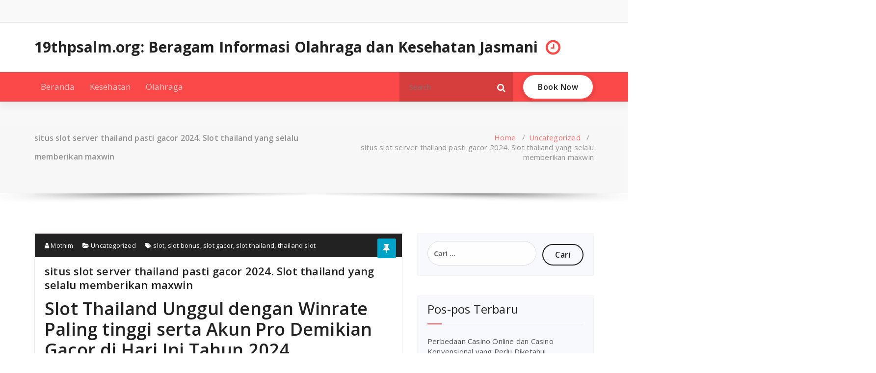

--- FILE ---
content_type: text/html; charset=UTF-8
request_url: https://19thpsalm.org/situs-slot-server-thailand-pasti-gacor-2024-slot-thailand-yang-selalu-memberikan-maxwin/
body_size: 12980
content:
<!DOCTYPE html>
<html lang="id">
	<head>
	<meta charset="UTF-8">
	<meta name="viewport" content="width=device-width, initial-scale=1">
	<link rel="profile" href="https://gmpg.org/xfn/11">
	
	<meta name='robots' content='index, follow, max-image-preview:large, max-snippet:-1, max-video-preview:-1' />

	<!-- This site is optimized with the Yoast SEO plugin v26.7 - https://yoast.com/wordpress/plugins/seo/ -->
	<title>situs slot server thailand pasti gacor 2024. Slot thailand yang selalu memberikan maxwin - 19thpsalm.org: Beragam Informasi Olahraga dan Kesehatan Jasmani</title>
	<link rel="canonical" href="https://19thpsalm.org/situs-slot-server-thailand-pasti-gacor-2024-slot-thailand-yang-selalu-memberikan-maxwin/" />
	<meta property="og:locale" content="id_ID" />
	<meta property="og:type" content="article" />
	<meta property="og:title" content="situs slot server thailand pasti gacor 2024. Slot thailand yang selalu memberikan maxwin - 19thpsalm.org: Beragam Informasi Olahraga dan Kesehatan Jasmani" />
	<meta property="og:description" content="Slot Thailand Unggul dengan Winrate Paling tinggi serta Akun Pro Demikian Gacor di Hari Ini Tahun 2024 Halo banyak penggemar slot di Thailand! Ada berita baik nih untuk kalian yang suka bermain judi slot. Yok, baca kabar menarik berikut! Peluang waktu ini kita akan mengupas terkait slot server Thailand yang miliki winrate paling tinggi dan [&hellip;]" />
	<meta property="og:url" content="https://19thpsalm.org/situs-slot-server-thailand-pasti-gacor-2024-slot-thailand-yang-selalu-memberikan-maxwin/" />
	<meta property="og:site_name" content="19thpsalm.org: Beragam Informasi Olahraga dan Kesehatan Jasmani" />
	<meta property="article:published_time" content="2024-02-27T19:18:21+00:00" />
	<meta name="author" content="Mothim" />
	<meta name="twitter:card" content="summary_large_image" />
	<meta name="twitter:label1" content="Ditulis oleh" />
	<meta name="twitter:data1" content="Mothim" />
	<meta name="twitter:label2" content="Estimasi waktu membaca" />
	<meta name="twitter:data2" content="3 menit" />
	<script type="application/ld+json" class="yoast-schema-graph">{"@context":"https://schema.org","@graph":[{"@type":"Article","@id":"https://19thpsalm.org/situs-slot-server-thailand-pasti-gacor-2024-slot-thailand-yang-selalu-memberikan-maxwin/#article","isPartOf":{"@id":"https://19thpsalm.org/situs-slot-server-thailand-pasti-gacor-2024-slot-thailand-yang-selalu-memberikan-maxwin/"},"author":{"name":"Mothim","@id":"https://19thpsalm.org/#/schema/person/5e0b30411f726301d54e76a34f996eff"},"headline":"situs slot server thailand pasti gacor 2024. Slot thailand yang selalu memberikan maxwin","datePublished":"2024-02-27T19:18:21+00:00","mainEntityOfPage":{"@id":"https://19thpsalm.org/situs-slot-server-thailand-pasti-gacor-2024-slot-thailand-yang-selalu-memberikan-maxwin/"},"wordCount":578,"keywords":["slot","slot bonus","slot gacor","slot thailand","thailand slot"],"articleSection":["Uncategorized"],"inLanguage":"id"},{"@type":"WebPage","@id":"https://19thpsalm.org/situs-slot-server-thailand-pasti-gacor-2024-slot-thailand-yang-selalu-memberikan-maxwin/","url":"https://19thpsalm.org/situs-slot-server-thailand-pasti-gacor-2024-slot-thailand-yang-selalu-memberikan-maxwin/","name":"situs slot server thailand pasti gacor 2024. Slot thailand yang selalu memberikan maxwin - 19thpsalm.org: Beragam Informasi Olahraga dan Kesehatan Jasmani","isPartOf":{"@id":"https://19thpsalm.org/#website"},"datePublished":"2024-02-27T19:18:21+00:00","author":{"@id":"https://19thpsalm.org/#/schema/person/5e0b30411f726301d54e76a34f996eff"},"breadcrumb":{"@id":"https://19thpsalm.org/situs-slot-server-thailand-pasti-gacor-2024-slot-thailand-yang-selalu-memberikan-maxwin/#breadcrumb"},"inLanguage":"id","potentialAction":[{"@type":"ReadAction","target":["https://19thpsalm.org/situs-slot-server-thailand-pasti-gacor-2024-slot-thailand-yang-selalu-memberikan-maxwin/"]}]},{"@type":"BreadcrumbList","@id":"https://19thpsalm.org/situs-slot-server-thailand-pasti-gacor-2024-slot-thailand-yang-selalu-memberikan-maxwin/#breadcrumb","itemListElement":[{"@type":"ListItem","position":1,"name":"Home","item":"https://19thpsalm.org/"},{"@type":"ListItem","position":2,"name":"situs slot server thailand pasti gacor 2024. Slot thailand yang selalu memberikan maxwin"}]},{"@type":"WebSite","@id":"https://19thpsalm.org/#website","url":"https://19thpsalm.org/","name":"19thpsalm.org: Beragam Informasi Olahraga dan Kesehatan Jasmani","description":"","potentialAction":[{"@type":"SearchAction","target":{"@type":"EntryPoint","urlTemplate":"https://19thpsalm.org/?s={search_term_string}"},"query-input":{"@type":"PropertyValueSpecification","valueRequired":true,"valueName":"search_term_string"}}],"inLanguage":"id"},{"@type":"Person","@id":"https://19thpsalm.org/#/schema/person/5e0b30411f726301d54e76a34f996eff","name":"Mothim","image":{"@type":"ImageObject","inLanguage":"id","@id":"https://19thpsalm.org/#/schema/person/image/","url":"https://secure.gravatar.com/avatar/bd6b5730771482b285cde5d6f4da44eeab407e96a23716c05291f24254b59c07?s=96&d=mm&r=g","contentUrl":"https://secure.gravatar.com/avatar/bd6b5730771482b285cde5d6f4da44eeab407e96a23716c05291f24254b59c07?s=96&d=mm&r=g","caption":"Mothim"},"sameAs":["https://19thpsalm.org"],"url":"https://19thpsalm.org/author/mothim/"}]}</script>
	<!-- / Yoast SEO plugin. -->


<link rel='dns-prefetch' href='//fonts.googleapis.com' />
<link rel="alternate" type="application/rss+xml" title="19thpsalm.org: Beragam Informasi Olahraga dan Kesehatan Jasmani &raquo; Feed" href="https://19thpsalm.org/feed/" />
<link rel="alternate" type="application/rss+xml" title="19thpsalm.org: Beragam Informasi Olahraga dan Kesehatan Jasmani &raquo; Umpan Komentar" href="https://19thpsalm.org/comments/feed/" />
<link rel="alternate" title="oEmbed (JSON)" type="application/json+oembed" href="https://19thpsalm.org/wp-json/oembed/1.0/embed?url=https%3A%2F%2F19thpsalm.org%2Fsitus-slot-server-thailand-pasti-gacor-2024-slot-thailand-yang-selalu-memberikan-maxwin%2F" />
<link rel="alternate" title="oEmbed (XML)" type="text/xml+oembed" href="https://19thpsalm.org/wp-json/oembed/1.0/embed?url=https%3A%2F%2F19thpsalm.org%2Fsitus-slot-server-thailand-pasti-gacor-2024-slot-thailand-yang-selalu-memberikan-maxwin%2F&#038;format=xml" />
<style id='wp-img-auto-sizes-contain-inline-css' type='text/css'>
img:is([sizes=auto i],[sizes^="auto," i]){contain-intrinsic-size:3000px 1500px}
/*# sourceURL=wp-img-auto-sizes-contain-inline-css */
</style>
<style id='wp-emoji-styles-inline-css' type='text/css'>

	img.wp-smiley, img.emoji {
		display: inline !important;
		border: none !important;
		box-shadow: none !important;
		height: 1em !important;
		width: 1em !important;
		margin: 0 0.07em !important;
		vertical-align: -0.1em !important;
		background: none !important;
		padding: 0 !important;
	}
/*# sourceURL=wp-emoji-styles-inline-css */
</style>
<style id='wp-block-library-inline-css' type='text/css'>
:root{--wp-block-synced-color:#7a00df;--wp-block-synced-color--rgb:122,0,223;--wp-bound-block-color:var(--wp-block-synced-color);--wp-editor-canvas-background:#ddd;--wp-admin-theme-color:#007cba;--wp-admin-theme-color--rgb:0,124,186;--wp-admin-theme-color-darker-10:#006ba1;--wp-admin-theme-color-darker-10--rgb:0,107,160.5;--wp-admin-theme-color-darker-20:#005a87;--wp-admin-theme-color-darker-20--rgb:0,90,135;--wp-admin-border-width-focus:2px}@media (min-resolution:192dpi){:root{--wp-admin-border-width-focus:1.5px}}.wp-element-button{cursor:pointer}:root .has-very-light-gray-background-color{background-color:#eee}:root .has-very-dark-gray-background-color{background-color:#313131}:root .has-very-light-gray-color{color:#eee}:root .has-very-dark-gray-color{color:#313131}:root .has-vivid-green-cyan-to-vivid-cyan-blue-gradient-background{background:linear-gradient(135deg,#00d084,#0693e3)}:root .has-purple-crush-gradient-background{background:linear-gradient(135deg,#34e2e4,#4721fb 50%,#ab1dfe)}:root .has-hazy-dawn-gradient-background{background:linear-gradient(135deg,#faaca8,#dad0ec)}:root .has-subdued-olive-gradient-background{background:linear-gradient(135deg,#fafae1,#67a671)}:root .has-atomic-cream-gradient-background{background:linear-gradient(135deg,#fdd79a,#004a59)}:root .has-nightshade-gradient-background{background:linear-gradient(135deg,#330968,#31cdcf)}:root .has-midnight-gradient-background{background:linear-gradient(135deg,#020381,#2874fc)}:root{--wp--preset--font-size--normal:16px;--wp--preset--font-size--huge:42px}.has-regular-font-size{font-size:1em}.has-larger-font-size{font-size:2.625em}.has-normal-font-size{font-size:var(--wp--preset--font-size--normal)}.has-huge-font-size{font-size:var(--wp--preset--font-size--huge)}.has-text-align-center{text-align:center}.has-text-align-left{text-align:left}.has-text-align-right{text-align:right}.has-fit-text{white-space:nowrap!important}#end-resizable-editor-section{display:none}.aligncenter{clear:both}.items-justified-left{justify-content:flex-start}.items-justified-center{justify-content:center}.items-justified-right{justify-content:flex-end}.items-justified-space-between{justify-content:space-between}.screen-reader-text{border:0;clip-path:inset(50%);height:1px;margin:-1px;overflow:hidden;padding:0;position:absolute;width:1px;word-wrap:normal!important}.screen-reader-text:focus{background-color:#ddd;clip-path:none;color:#444;display:block;font-size:1em;height:auto;left:5px;line-height:normal;padding:15px 23px 14px;text-decoration:none;top:5px;width:auto;z-index:100000}html :where(.has-border-color){border-style:solid}html :where([style*=border-top-color]){border-top-style:solid}html :where([style*=border-right-color]){border-right-style:solid}html :where([style*=border-bottom-color]){border-bottom-style:solid}html :where([style*=border-left-color]){border-left-style:solid}html :where([style*=border-width]){border-style:solid}html :where([style*=border-top-width]){border-top-style:solid}html :where([style*=border-right-width]){border-right-style:solid}html :where([style*=border-bottom-width]){border-bottom-style:solid}html :where([style*=border-left-width]){border-left-style:solid}html :where(img[class*=wp-image-]){height:auto;max-width:100%}:where(figure){margin:0 0 1em}html :where(.is-position-sticky){--wp-admin--admin-bar--position-offset:var(--wp-admin--admin-bar--height,0px)}@media screen and (max-width:600px){html :where(.is-position-sticky){--wp-admin--admin-bar--position-offset:0px}}

/*# sourceURL=wp-block-library-inline-css */
</style><style id='global-styles-inline-css' type='text/css'>
:root{--wp--preset--aspect-ratio--square: 1;--wp--preset--aspect-ratio--4-3: 4/3;--wp--preset--aspect-ratio--3-4: 3/4;--wp--preset--aspect-ratio--3-2: 3/2;--wp--preset--aspect-ratio--2-3: 2/3;--wp--preset--aspect-ratio--16-9: 16/9;--wp--preset--aspect-ratio--9-16: 9/16;--wp--preset--color--black: #000000;--wp--preset--color--cyan-bluish-gray: #abb8c3;--wp--preset--color--white: #ffffff;--wp--preset--color--pale-pink: #f78da7;--wp--preset--color--vivid-red: #cf2e2e;--wp--preset--color--luminous-vivid-orange: #ff6900;--wp--preset--color--luminous-vivid-amber: #fcb900;--wp--preset--color--light-green-cyan: #7bdcb5;--wp--preset--color--vivid-green-cyan: #00d084;--wp--preset--color--pale-cyan-blue: #8ed1fc;--wp--preset--color--vivid-cyan-blue: #0693e3;--wp--preset--color--vivid-purple: #9b51e0;--wp--preset--gradient--vivid-cyan-blue-to-vivid-purple: linear-gradient(135deg,rgb(6,147,227) 0%,rgb(155,81,224) 100%);--wp--preset--gradient--light-green-cyan-to-vivid-green-cyan: linear-gradient(135deg,rgb(122,220,180) 0%,rgb(0,208,130) 100%);--wp--preset--gradient--luminous-vivid-amber-to-luminous-vivid-orange: linear-gradient(135deg,rgb(252,185,0) 0%,rgb(255,105,0) 100%);--wp--preset--gradient--luminous-vivid-orange-to-vivid-red: linear-gradient(135deg,rgb(255,105,0) 0%,rgb(207,46,46) 100%);--wp--preset--gradient--very-light-gray-to-cyan-bluish-gray: linear-gradient(135deg,rgb(238,238,238) 0%,rgb(169,184,195) 100%);--wp--preset--gradient--cool-to-warm-spectrum: linear-gradient(135deg,rgb(74,234,220) 0%,rgb(151,120,209) 20%,rgb(207,42,186) 40%,rgb(238,44,130) 60%,rgb(251,105,98) 80%,rgb(254,248,76) 100%);--wp--preset--gradient--blush-light-purple: linear-gradient(135deg,rgb(255,206,236) 0%,rgb(152,150,240) 100%);--wp--preset--gradient--blush-bordeaux: linear-gradient(135deg,rgb(254,205,165) 0%,rgb(254,45,45) 50%,rgb(107,0,62) 100%);--wp--preset--gradient--luminous-dusk: linear-gradient(135deg,rgb(255,203,112) 0%,rgb(199,81,192) 50%,rgb(65,88,208) 100%);--wp--preset--gradient--pale-ocean: linear-gradient(135deg,rgb(255,245,203) 0%,rgb(182,227,212) 50%,rgb(51,167,181) 100%);--wp--preset--gradient--electric-grass: linear-gradient(135deg,rgb(202,248,128) 0%,rgb(113,206,126) 100%);--wp--preset--gradient--midnight: linear-gradient(135deg,rgb(2,3,129) 0%,rgb(40,116,252) 100%);--wp--preset--font-size--small: 13px;--wp--preset--font-size--medium: 20px;--wp--preset--font-size--large: 36px;--wp--preset--font-size--x-large: 42px;--wp--preset--spacing--20: 0.44rem;--wp--preset--spacing--30: 0.67rem;--wp--preset--spacing--40: 1rem;--wp--preset--spacing--50: 1.5rem;--wp--preset--spacing--60: 2.25rem;--wp--preset--spacing--70: 3.38rem;--wp--preset--spacing--80: 5.06rem;--wp--preset--shadow--natural: 6px 6px 9px rgba(0, 0, 0, 0.2);--wp--preset--shadow--deep: 12px 12px 50px rgba(0, 0, 0, 0.4);--wp--preset--shadow--sharp: 6px 6px 0px rgba(0, 0, 0, 0.2);--wp--preset--shadow--outlined: 6px 6px 0px -3px rgb(255, 255, 255), 6px 6px rgb(0, 0, 0);--wp--preset--shadow--crisp: 6px 6px 0px rgb(0, 0, 0);}:where(.is-layout-flex){gap: 0.5em;}:where(.is-layout-grid){gap: 0.5em;}body .is-layout-flex{display: flex;}.is-layout-flex{flex-wrap: wrap;align-items: center;}.is-layout-flex > :is(*, div){margin: 0;}body .is-layout-grid{display: grid;}.is-layout-grid > :is(*, div){margin: 0;}:where(.wp-block-columns.is-layout-flex){gap: 2em;}:where(.wp-block-columns.is-layout-grid){gap: 2em;}:where(.wp-block-post-template.is-layout-flex){gap: 1.25em;}:where(.wp-block-post-template.is-layout-grid){gap: 1.25em;}.has-black-color{color: var(--wp--preset--color--black) !important;}.has-cyan-bluish-gray-color{color: var(--wp--preset--color--cyan-bluish-gray) !important;}.has-white-color{color: var(--wp--preset--color--white) !important;}.has-pale-pink-color{color: var(--wp--preset--color--pale-pink) !important;}.has-vivid-red-color{color: var(--wp--preset--color--vivid-red) !important;}.has-luminous-vivid-orange-color{color: var(--wp--preset--color--luminous-vivid-orange) !important;}.has-luminous-vivid-amber-color{color: var(--wp--preset--color--luminous-vivid-amber) !important;}.has-light-green-cyan-color{color: var(--wp--preset--color--light-green-cyan) !important;}.has-vivid-green-cyan-color{color: var(--wp--preset--color--vivid-green-cyan) !important;}.has-pale-cyan-blue-color{color: var(--wp--preset--color--pale-cyan-blue) !important;}.has-vivid-cyan-blue-color{color: var(--wp--preset--color--vivid-cyan-blue) !important;}.has-vivid-purple-color{color: var(--wp--preset--color--vivid-purple) !important;}.has-black-background-color{background-color: var(--wp--preset--color--black) !important;}.has-cyan-bluish-gray-background-color{background-color: var(--wp--preset--color--cyan-bluish-gray) !important;}.has-white-background-color{background-color: var(--wp--preset--color--white) !important;}.has-pale-pink-background-color{background-color: var(--wp--preset--color--pale-pink) !important;}.has-vivid-red-background-color{background-color: var(--wp--preset--color--vivid-red) !important;}.has-luminous-vivid-orange-background-color{background-color: var(--wp--preset--color--luminous-vivid-orange) !important;}.has-luminous-vivid-amber-background-color{background-color: var(--wp--preset--color--luminous-vivid-amber) !important;}.has-light-green-cyan-background-color{background-color: var(--wp--preset--color--light-green-cyan) !important;}.has-vivid-green-cyan-background-color{background-color: var(--wp--preset--color--vivid-green-cyan) !important;}.has-pale-cyan-blue-background-color{background-color: var(--wp--preset--color--pale-cyan-blue) !important;}.has-vivid-cyan-blue-background-color{background-color: var(--wp--preset--color--vivid-cyan-blue) !important;}.has-vivid-purple-background-color{background-color: var(--wp--preset--color--vivid-purple) !important;}.has-black-border-color{border-color: var(--wp--preset--color--black) !important;}.has-cyan-bluish-gray-border-color{border-color: var(--wp--preset--color--cyan-bluish-gray) !important;}.has-white-border-color{border-color: var(--wp--preset--color--white) !important;}.has-pale-pink-border-color{border-color: var(--wp--preset--color--pale-pink) !important;}.has-vivid-red-border-color{border-color: var(--wp--preset--color--vivid-red) !important;}.has-luminous-vivid-orange-border-color{border-color: var(--wp--preset--color--luminous-vivid-orange) !important;}.has-luminous-vivid-amber-border-color{border-color: var(--wp--preset--color--luminous-vivid-amber) !important;}.has-light-green-cyan-border-color{border-color: var(--wp--preset--color--light-green-cyan) !important;}.has-vivid-green-cyan-border-color{border-color: var(--wp--preset--color--vivid-green-cyan) !important;}.has-pale-cyan-blue-border-color{border-color: var(--wp--preset--color--pale-cyan-blue) !important;}.has-vivid-cyan-blue-border-color{border-color: var(--wp--preset--color--vivid-cyan-blue) !important;}.has-vivid-purple-border-color{border-color: var(--wp--preset--color--vivid-purple) !important;}.has-vivid-cyan-blue-to-vivid-purple-gradient-background{background: var(--wp--preset--gradient--vivid-cyan-blue-to-vivid-purple) !important;}.has-light-green-cyan-to-vivid-green-cyan-gradient-background{background: var(--wp--preset--gradient--light-green-cyan-to-vivid-green-cyan) !important;}.has-luminous-vivid-amber-to-luminous-vivid-orange-gradient-background{background: var(--wp--preset--gradient--luminous-vivid-amber-to-luminous-vivid-orange) !important;}.has-luminous-vivid-orange-to-vivid-red-gradient-background{background: var(--wp--preset--gradient--luminous-vivid-orange-to-vivid-red) !important;}.has-very-light-gray-to-cyan-bluish-gray-gradient-background{background: var(--wp--preset--gradient--very-light-gray-to-cyan-bluish-gray) !important;}.has-cool-to-warm-spectrum-gradient-background{background: var(--wp--preset--gradient--cool-to-warm-spectrum) !important;}.has-blush-light-purple-gradient-background{background: var(--wp--preset--gradient--blush-light-purple) !important;}.has-blush-bordeaux-gradient-background{background: var(--wp--preset--gradient--blush-bordeaux) !important;}.has-luminous-dusk-gradient-background{background: var(--wp--preset--gradient--luminous-dusk) !important;}.has-pale-ocean-gradient-background{background: var(--wp--preset--gradient--pale-ocean) !important;}.has-electric-grass-gradient-background{background: var(--wp--preset--gradient--electric-grass) !important;}.has-midnight-gradient-background{background: var(--wp--preset--gradient--midnight) !important;}.has-small-font-size{font-size: var(--wp--preset--font-size--small) !important;}.has-medium-font-size{font-size: var(--wp--preset--font-size--medium) !important;}.has-large-font-size{font-size: var(--wp--preset--font-size--large) !important;}.has-x-large-font-size{font-size: var(--wp--preset--font-size--x-large) !important;}
/*# sourceURL=global-styles-inline-css */
</style>

<style id='classic-theme-styles-inline-css' type='text/css'>
/*! This file is auto-generated */
.wp-block-button__link{color:#fff;background-color:#32373c;border-radius:9999px;box-shadow:none;text-decoration:none;padding:calc(.667em + 2px) calc(1.333em + 2px);font-size:1.125em}.wp-block-file__button{background:#32373c;color:#fff;text-decoration:none}
/*# sourceURL=/wp-includes/css/classic-themes.min.css */
</style>
<link rel='stylesheet' id='magzee-fonts-css' href='//fonts.googleapis.com/css?family=Open+Sans%3A300%2C400%2C600%2C700%2C800%7CRaleway%3A400%2C700&#038;subset=latin%2Clatin-ext' type='text/css' media='all' />
<link rel='stylesheet' id='specia-style-css' href='https://19thpsalm.org/wp-content/themes/magzee/style.css?ver=6.9' type='text/css' media='all' />
<style id='specia-style-inline-css' type='text/css'>
.bt-primary,a.bt-primary,button.bt-primary,.more-link,a.more-link, .wpcf7-submit,input.wpcf7-submit,div.tagcloud a,.widget .woocommerce-product-search input[type='search'],.widget .search-form input[type='search'],input[type='submit'],button[type='submit'],.woo-sidebar .woocommerce-mini-cart__buttons.buttons .button,footer .woocommerce-mini-cart__buttons.buttons .button,.woocommerce ul.products li.product .button, .woocommerce nav.woocommerce-pagination ul li a,.woocommerce nav.woocommerce-pagination ul li span,.top-scroll,.woocommerce-cart .wc-proceed-to-checkout a.checkout-button,.woocommerce table.cart td.actions .input-text,.woocommerce-page #content table.cart td.actions .input-text,.woocommerce-page table.cart td.actions .input-text,.wp-block-search .wp-block-search__input, .wp-block-loginout a, .woocommerce a.button, .woocommerce span.onsale {
					border-radius: 100px !important;
				}

/*# sourceURL=specia-style-inline-css */
</style>
<link rel='stylesheet' id='owl-carousel-css' href='https://19thpsalm.org/wp-content/themes/specia/css/owl.carousel.css?ver=6.9' type='text/css' media='all' />
<link rel='stylesheet' id='bootstrap-css' href='https://19thpsalm.org/wp-content/themes/specia/css/bootstrap.min.css?ver=6.9' type='text/css' media='all' />
<link rel='stylesheet' id='woo-css' href='https://19thpsalm.org/wp-content/themes/specia/css/woo.css?ver=6.9' type='text/css' media='all' />
<link rel='stylesheet' id='specia-form-css' href='https://19thpsalm.org/wp-content/themes/specia/css/form.css?ver=6.9' type='text/css' media='all' />
<link rel='stylesheet' id='specia-typography-css' href='https://19thpsalm.org/wp-content/themes/specia/css/typography.css?ver=6.9' type='text/css' media='all' />
<link rel='stylesheet' id='specia-widget-css' href='https://19thpsalm.org/wp-content/themes/specia/css/widget.css?ver=6.9' type='text/css' media='all' />
<link rel='stylesheet' id='specia-top-widget-css' href='https://19thpsalm.org/wp-content/themes/specia/css/top-widget.css?ver=6.9' type='text/css' media='all' />
<link rel='stylesheet' id='specia-text-animate-css' href='https://19thpsalm.org/wp-content/themes/specia/css/text-animate.css?ver=6.9' type='text/css' media='all' />
<link rel='stylesheet' id='animate-css' href='https://19thpsalm.org/wp-content/themes/specia/css/animate.min.css?ver=6.9' type='text/css' media='all' />
<link rel='stylesheet' id='specia-text-rotator-css' href='https://19thpsalm.org/wp-content/themes/specia/css/text-rotator.css?ver=6.9' type='text/css' media='all' />
<link rel='stylesheet' id='specia-menus-css' href='https://19thpsalm.org/wp-content/themes/specia/css/menus.css?ver=6.9' type='text/css' media='all' />
<link rel='stylesheet' id='font-awesome-css' href='https://19thpsalm.org/wp-content/themes/specia/css/fonts/font-awesome/css/font-awesome.min.css?ver=6.9' type='text/css' media='all' />
<link rel='stylesheet' id='specia-fonts-css' href='//fonts.googleapis.com/css?family=Open+Sans%3A300%2C400%2C600%2C700%2C800%7CRaleway%3A400%2C700&#038;subset=latin%2Clatin-ext' type='text/css' media='all' />
<link rel='stylesheet' id='specia-parent-style-css' href='https://19thpsalm.org/wp-content/themes/specia/style.css?ver=6.9' type='text/css' media='all' />
<link rel='stylesheet' id='magzee-style-css' href='https://19thpsalm.org/wp-content/themes/magzee/style.css?ver=6.9' type='text/css' media='all' />
<link rel='stylesheet' id='magzee-default-css' href='https://19thpsalm.org/wp-content/themes/magzee/css/colors/default.css?ver=6.9' type='text/css' media='all' />
<link rel='stylesheet' id='magzee-media-query-css' href='https://19thpsalm.org/wp-content/themes/specia/css/media-query.css?ver=6.9' type='text/css' media='all' />
<script type="text/javascript" src="https://19thpsalm.org/wp-includes/js/jquery/jquery.min.js?ver=3.7.1" id="jquery-core-js"></script>
<script type="text/javascript" src="https://19thpsalm.org/wp-includes/js/jquery/jquery-migrate.min.js?ver=3.4.1" id="jquery-migrate-js"></script>
<script type="text/javascript" src="https://19thpsalm.org/wp-content/themes/specia/js/bootstrap.min.js?ver=6.9" id="bootstrap-js"></script>
<script type="text/javascript" src="https://19thpsalm.org/wp-content/themes/specia/js/owl.carousel.min.js?ver=6.9" id="owl-carousel-js"></script>
<script type="text/javascript" src="https://19thpsalm.org/wp-content/themes/specia/js/jquery.simple-text-rotator.min.js?ver=6.9" id="jquery-text-rotator-js"></script>
<script type="text/javascript" src="https://19thpsalm.org/wp-content/themes/specia/js/wow.min.js?ver=6.9" id="wow-min-js"></script>
<script type="text/javascript" src="https://19thpsalm.org/wp-content/themes/specia/js/component.min.js?ver=6.9" id="specia-service-component-js"></script>
<script type="text/javascript" src="https://19thpsalm.org/wp-content/themes/specia/js/modernizr.custom.min.js?ver=6.9" id="specia-service-modernizr-custom-js"></script>
<script type="text/javascript" src="https://19thpsalm.org/wp-content/themes/specia/js/custom.js?ver=6.9" id="specia-custom-js-js"></script>
<link rel="https://api.w.org/" href="https://19thpsalm.org/wp-json/" /><link rel="alternate" title="JSON" type="application/json" href="https://19thpsalm.org/wp-json/wp/v2/posts/937" /><link rel="EditURI" type="application/rsd+xml" title="RSD" href="https://19thpsalm.org/xmlrpc.php?rsd" />
<meta name="generator" content="WordPress 6.9" />
<link rel='shortlink' href='https://19thpsalm.org/?p=937' />
<style type="text/css">.recentcomments a{display:inline !important;padding:0 !important;margin:0 !important;}</style></head>

<body class="wp-singular post-template-default single single-post postid-937 single-format-standard wp-theme-specia wp-child-theme-magzee">
<div id="page" class="site">
<a class="skip-link screen-reader-text" href="#content">Skip to content</a>



<!-- Header -->
<header id="header-section" class="header nav-magzee" role="banner">
		<div id="unique-header" class="header-top-info d-lg-block d-none wow fadeInDown">
		<div class="header-widget">
			<div class="container">
				<div class="row">
					<div class="col-lg-6 col-12">
						<div id="header-top-left" class="text-lg-left text-center">
			                <!-- Start Social Media Icons -->
																						<aside id="social_widget" class="widget widget_social_widget">
									<ul>
																				
																				
																				
																				
																				
																				
																				
																				
																				
																				
																				
																			</ul>
								</aside>
														<!-- /End Social Media Icons-->
			            </div>
			        </div>
			        <div class="col-lg-6 col-12">
						<div id="header-top-right" class="text-lg-right text-center">
																						<!-- Start Contact Info -->
																
																<!-- /End Contact Info -->
													</div>
					</div>
			    </div>
			</div>
	    </div>
	</div>
	
<!-- Header Widget Info -->
    <div class="header-widget-info d-lg-block d-none">
        <div class="container">
            <div class="row">
                <div class="col-md-12">
                    <div class="header-wrapper">
                        <div class="brand-logo">
                            <div class="logo">
                            			                        	<a href="https://19thpsalm.org/" class="navbar-brand">
		                        		19thpsalm.org: Beragam Informasi Olahraga dan Kesehatan Jasmani		                        	</a>
		                                                    </div>
                        </div>
						                        <div class="header-right">
                            <div class="header-info">
							    <div class="header-carousel">
																			<div class="widget widget_contact widget_first">
											<div class="contact-area">
																									<div class="contact-icon"><i class="fa fa-clock-o"></i></div>
																								
													
											</div>
										</div>
																       
								   										<div class="widget widget_contact widget_second">
											<div class="contact-area">
																									<div class="contact-icon"><i class="fa fa-phone"></i></div>
																								
													
											</div>
										</div>
																		
							         										<div class="widget widget_contact widget_third">
											<div class="contact-area">
																									<div class="contact-icon"><i class="fa fa-clock-o"></i></div>
																								
													
											</div>
										</div>
																    </div>
                            </div>
                        </div>
						                    </div>
                </div>
            </div>
        </div>
    </div>

    <div class="navigator-wrapper">
		<!-- Mobile Toggle -->
	    <div class="theme-mobile-nav d-lg-none d-block sticky-nav">
	        <div class="container">
	            <div class="row">
	                <div class="col-md-12">
	                    <div class="theme-mobile-menu">
	                        <div class="headtop-mobi">
	                            <div class="headtop-shift">
	                                <a href="javascript:void(0);" class="header-sidebar-toggle open-toggle"><span></span></a>
	                                <a href="javascript:void(0);" class="header-sidebar-toggle close-button"><span></span></a>
	                                <div id="mob-h-top" class="mobi-head-top animated"></div>
	                            </div>
	                        </div>
	                        <div class="mobile-logo">
                             		                            	<a href="https://19thpsalm.org/" class="navbar-brand">
	                            		19thpsalm.org: Beragam Informasi Olahraga dan Kesehatan Jasmani	                            	</a>
                                	                        </div>
	                        <div class="menu-toggle-wrap">
	                            <div class="hamburger-menu">
	                                <a href="javascript:void(0);" class="menu-toggle">
	                                    <div class="top-bun"></div>
	                                    <div class="meat"></div>
	                                    <div class="bottom-bun"></div>
	                                </a>
	                            </div>
	                        </div>
	                        <div id="mobile-m" class="mobile-menu">
	                            <div class="mobile-menu-shift">
	                                <a href="javascript:void(0);" class="close-style close-menu"></a>
	                            </div>
	                        </div>
	                    </div>
	                </div>
	            </div>
	        </div>
	    </div>
	    <!-- / -->
	    <!-- Top Menu -->
        <div class="xl-nav-area d-none d-lg-block">
            <div class="navigation sticky-nav">
                <div class="container">
                    <div class="row">
                        <div class="col-md-12">
                            <div class="theme-menu">
                                <nav class="menubar">
                                    <ul id="menu-menu-1" class="menu-wrap"><li id="menu-item-2" class="menu-item menu-item-type-custom menu-item-object-custom menu-item-2"><a href="/">Beranda</a></li>
<li id="menu-item-3" class="menu-item menu-item-type-taxonomy menu-item-object-category menu-item-3"><a href="https://19thpsalm.org/category/kesehatan/">Kesehatan</a></li>
<li id="menu-item-4" class="menu-item menu-item-type-taxonomy menu-item-object-category menu-item-4"><a href="https://19thpsalm.org/category/olahraga/">Olahraga</a></li>
</ul>                        
                                </nav>
                                <div class="menu-right">
                                    <ul class="wrap-right">
                                        <li class="search-button">
                                            <form method="get" id="searchform" class="search-form search-default search-bg" action="https://19thpsalm.org/">
                                                <div>
                                                    <span class="screen-reader-text">Search for:</span>
                                                    <input type="search" class="search-field header-search-field" placeholder="Search" value="" name="s" id="s" />
                                                    <button role="button" type="submit" class="search-submit" aria-label="Search">
                                                        <i class="fa fa-search" aria-hidden="true"></i>
                                                    </button>
                                                </div>
                                            </form>
                                        </li>
										                                        <li class="cart-wrapper">
                                            <div class="cart-icon-wrap">
												                                            </div>
                                            
                                            <!-- Shopping Cart -->
                                                                                        <!--end shopping-cart -->
                                        </li>
                                                                                <li class="menu-item header_btn">
                                            <a href=""  class="bt-primary bt-effect-1">Book Now</a>
                                        </li>
                                                                            </ul>                            
                                </div>
                            </div>
                        </div>
                    </div>
                </div>
            </div>
        </div>
        <!-- / -->
				
		
</header>

<section class="breadcrumb shadow-one">
    <div class="background-overlay">
        <div class="container">
            <div class="row padding-top-40 padding-bottom-40">
                <div class="col-md-6 col-xs-12 col-sm-6">
                     <h2>
						situs slot server thailand pasti gacor 2024. Slot thailand yang selalu memberikan maxwin					</h2>
                </div>

                <div class="col-md-6 col-xs-12 col-sm-6 breadcrumb-position">
					<ul class="page-breadcrumb">
						<li><a href="https://19thpsalm.org">Home</a> &nbsp &#47; &nbsp<a href="https://19thpsalm.org/category/uncategorized/">Uncategorized</a> &nbsp &#47; &nbsp<li class="active">situs slot server thailand pasti gacor 2024. Slot thailand yang selalu memberikan maxwin</li></li>                    </ul>
                </div>
            </div>
        </div>
    </div>
</section>

<div class="clearfix"></div>
<div id="content" class="site-content" role="main">
<!-- Blog & Sidebar Section -->
<section class="page-wrapper">
	<div class="container">
		<div class="row padding-top-60 padding-bottom-60">
			
			<!--Blog Detail-->
			<div class="col-md-8" >
					
										
												
							<article id="post-937" class="post-937 post type-post status-publish format-standard hentry category-uncategorized tag-slot tag-slot-bonus tag-slot-gacor tag-slot-thailand tag-thailand-slot">
        <a  href="" class="post-thumbnail" ></a>
	 
			<span class="bg-sticky"><i class="fa fa-thumb-tack"></i></span>
	    <footer class="entry-footer">
        <span class="byline">
            <span class="author vcard">
				<a class="url fn n" href="https://19thpsalm.org/author/mothim/"><i class="fa fa-user"></i>  Mothim</a>
            </span>
        </span>

                <span class="cat-links">
            <a href=""><i class="fa fa-folder-open"></i>  <a href="https://19thpsalm.org/category/uncategorized/" rel="category tag">Uncategorized</a></a>
        </span>
        
                <span class="tags-links">
            <a href=""><i class="fa fa-tags"></i> <a href="https://19thpsalm.org/tag/slot/" rel="tag">slot</a>, <a href="https://19thpsalm.org/tag/slot-bonus/" rel="tag">slot bonus</a>, <a href="https://19thpsalm.org/tag/slot-gacor/" rel="tag">slot gacor</a>, <a href="https://19thpsalm.org/tag/slot-thailand/" rel="tag">slot thailand</a>, <a href="https://19thpsalm.org/tag/thailand-slot/" rel="tag">thailand slot</a></a>
        </span>
        
    </footer><!-- .entry-footer -->

    <header class="entry-header">
        <h2 class="entry-title">situs slot server thailand pasti gacor 2024. Slot thailand yang selalu memberikan maxwin</h2> 
    </header><!-- .entry-header -->

    <div class="entry-content">
       <h1>Slot Thailand Unggul dengan Winrate Paling tinggi serta Akun Pro Demikian Gacor di Hari Ini Tahun 2024</h1>
<p>Halo banyak penggemar slot di Thailand! Ada berita baik nih untuk kalian yang suka bermain judi slot. Yok, baca kabar menarik berikut! Peluang waktu ini kita akan mengupas terkait slot server Thailand yang miliki winrate paling tinggi dan akun pro Thailand yang gacor di hari ini. Siapakah yang tak gemari menang? Bermain slot Thailand jadi semakin heboh dan menggembirakan ada server terbaik dengan winrate paling tinggi. Dengan slot server Thailand yang ditanggung no. 1, peluang buat bawa pulang kemenangan semakin tambah besar serta menarik. Kalian tidak perlu gundah berhubungan peruntungan, disebabkan slot Thailand punyai seluruhnya buat kasih pengalaman bermain yang tidak terlewatkan.</p>
<p>Tidak hanya itu, tidak bisa terlewati selanjutnya ada kemungkinan buat memakai <a href="https://www.coyotephx.com/">Slot Server Thailand</a> akun pro Thailand yang benar-benar gacor di hari ini. Oleh karena ada akun pro, kamu dapat rasakan beberapa kesan bermain pada tingkat kemenangan tinggi. Di jamin, kamu bakal merasa mirip orang juara yang dulu pernah sebelumnya tak pernah kalah. Slot Thailand dengan akun pro-nya telah siap untuk mengantarmu raih keuntungan yang banyak.</p>
<p>Tidak cuma itu, cicip terus keuntungan-keuntungan lainnya diberi sama slot server Thailand. Dengan servis yang cepat, peka, dan aman, pengalaman bermainmu akan tambah nyaman serta menyenangkan. Kamu bisa main kapan pun dan dimanapun tanpa cemas kehilangan peluang menang. Oleh karena itu, tidak boleh menyia-nyiakan peluang buat coba slot server Thailand dengan winrate paling tinggi dan account pro Thailand yang sungguh-sungguh gacor di hari ini. Temukan serunya tak ada tara dan manjakan diri kamu kemenangan memberinya kepuasan. Nantikan apalagi? Silahkan tergabung saat ini serta jadilah juara di slot Thailand! Kata akhir, mudah-mudahan data ini berguna untuk kamu semua. Selamat main serta selamat kecap beberapa kesan tak terpecahkan bersama slot server Thailand yang terbaik pada tahun 2024!</p>
<h2>Pengin kenali dengan kumpulan permainan slot terbaik di Thailand?</h2>
<p>Gak boleh cemas, kami punya rekomendasi yang anti-rungkad dengan winrate tinggi! Dapatkan serunya pada saat bermain slot server Thailand yang terpercaya serta nyatakan account pro Thailand yang sesuai alternatif Anda. Thailand memang beken dengan kecantikan alamnya, meski begitu siapa menganggapnya negara ini pula letakkan kebolehan besar di dunia permainan slot online. Dengan keyword &#8220;slot Thailand&#8221;, &#8220;slot server Thailand&#8221;, serta &#8220;Thailand slot&#8221;, Anda dapat dapati bermacam macam alternatif permainan dahsyat yang siap menganakemaskan Anda.</p>
<p>Di antara antara lainnya situs slot server Thailand yang kami anjurkan sebagai SlotMania. Dalam tempat ini, Anda dapat cicip bermacam tipe permainan slot dengan kreasi grafis yang luar biasa dan beberapa detail bagus yang gak kalah dari permainan sama di luar. Dengan winrate tinggi, kesempatan Anda membuat meraih kemenangan besar selanjutnya selebih besar. Kecuali SlotMania, terdapat banyak situs slot server Thailand lainnya yang layak dicoba. Anda harus memberikan keyakinan supaya menunjuk akun pro Thailand yang masih sama sesuai sama opsi Anda. Gak boleh berprasangka buruk buat meneliti lebih dahulu sebelumnya memutus terhimpun. Baca kupasan serta kerjakan perbedaan di antara beberapa situs itu buat memperoleh pengalaman bermain slot yang mempesona.</p>
<p>Ingat, biarpun bermain slot ialah kesenangan yang memberi kepuasan, teruslah bertanggungjawab dan bermain secara beradab. Anda butuh pastikan buat punyai batas waktu dan uang yang Anda persiapkan buat bermain. Jangan sebelumnya sempat kesenangan bermain membikin Anda melalaikan tanggung-jawab serta kewajiban yang lain . Sehingga, nantikan apalagi? Selekas mungkin temui daftar slot server Thailand anti-rungkad dengan winrate tinggi dan memutuskan akun pro Thailand yang dapat kasih serunya dan keuntungan buat Anda. Selamat puas dan mudah-mudahan hoki terus memihak di Anda!</p>
    </div><!-- .entry-content -->

</article>
					
												
						
<div id="comments" class="comments-area">

	
</div><!-- #comments -->
						
								
			</div>
			<!--/End of Blog Detail-->

				<div class="col-md-4">
	<div class="sidebar" role="complementary">
		<aside id="search-2" class="widget"><form role="search" method="get" class="search-form" action="https://19thpsalm.org/">
				<label>
					<span class="screen-reader-text">Cari untuk:</span>
					<input type="search" class="search-field" placeholder="Cari &hellip;" value="" name="s" />
				</label>
				<input type="submit" class="search-submit" value="Cari" />
			</form></aside>
		<aside id="recent-posts-2" class="widget">
		<h3 class="widget-title">Pos-pos Terbaru</h3><div class="title-border"></div>
		<ul>
											<li>
					<a href="https://19thpsalm.org/perbedaan-casino-online-dan-casino-konvensional-yang-perlu-diketahui/">Perbedaan Casino Online dan Casino Konvensional yang Perlu Diketahui</a>
									</li>
											<li>
					<a href="https://19thpsalm.org/klikwin88-situs-slot-terviral-2026-dengan-ritme-main-stabil-dan-nyaman/">KLIKWIN88 Situs Slot Terviral 2026 dengan Ritme Main Stabil dan Nyaman</a>
									</li>
											<li>
					<a href="https://19thpsalm.org/panduan-pemula-cara-menggunakan-sbobet88-link-alternatif/">Panduan Pemula: Cara Menggunakan sbobet88 Link Alternatif</a>
									</li>
											<li>
					<a href="https://19thpsalm.org/slot-gacor-thailand-mitos-atau-faktanya-analisis-mendalam/">Slot Gacor Thailand: Mitos atau Faktanya? Analisis Mendalam</a>
									</li>
											<li>
					<a href="https://19thpsalm.org/link-alternatif-kudahoki88-untuk-akses-tanpa-kendala/">Link Alternatif KudaHoki88 untuk Akses Tanpa Kendala</a>
									</li>
					</ul>

		</aside><aside id="recent-comments-2" class="widget"><h3 class="widget-title">Komentar Terbaru</h3><div class="title-border"></div><ul id="recentcomments"></ul></aside><aside id="archives-2" class="widget"><h3 class="widget-title">Arsip</h3><div class="title-border"></div>
			<ul>
					<li><a href='https://19thpsalm.org/2026/01/'>Januari 2026</a></li>
	<li><a href='https://19thpsalm.org/2025/12/'>Desember 2025</a></li>
	<li><a href='https://19thpsalm.org/2025/11/'>November 2025</a></li>
	<li><a href='https://19thpsalm.org/2025/10/'>Oktober 2025</a></li>
	<li><a href='https://19thpsalm.org/2025/09/'>September 2025</a></li>
	<li><a href='https://19thpsalm.org/2025/08/'>Agustus 2025</a></li>
	<li><a href='https://19thpsalm.org/2025/02/'>Februari 2025</a></li>
	<li><a href='https://19thpsalm.org/2025/01/'>Januari 2025</a></li>
	<li><a href='https://19thpsalm.org/2024/12/'>Desember 2024</a></li>
	<li><a href='https://19thpsalm.org/2024/11/'>November 2024</a></li>
	<li><a href='https://19thpsalm.org/2024/10/'>Oktober 2024</a></li>
	<li><a href='https://19thpsalm.org/2024/09/'>September 2024</a></li>
	<li><a href='https://19thpsalm.org/2024/08/'>Agustus 2024</a></li>
	<li><a href='https://19thpsalm.org/2024/07/'>Juli 2024</a></li>
	<li><a href='https://19thpsalm.org/2024/06/'>Juni 2024</a></li>
	<li><a href='https://19thpsalm.org/2024/05/'>Mei 2024</a></li>
	<li><a href='https://19thpsalm.org/2024/04/'>April 2024</a></li>
	<li><a href='https://19thpsalm.org/2024/03/'>Maret 2024</a></li>
	<li><a href='https://19thpsalm.org/2024/02/'>Februari 2024</a></li>
	<li><a href='https://19thpsalm.org/2024/01/'>Januari 2024</a></li>
	<li><a href='https://19thpsalm.org/2023/12/'>Desember 2023</a></li>
	<li><a href='https://19thpsalm.org/2023/11/'>November 2023</a></li>
	<li><a href='https://19thpsalm.org/2023/10/'>Oktober 2023</a></li>
	<li><a href='https://19thpsalm.org/2023/09/'>September 2023</a></li>
	<li><a href='https://19thpsalm.org/2023/08/'>Agustus 2023</a></li>
	<li><a href='https://19thpsalm.org/2023/07/'>Juli 2023</a></li>
	<li><a href='https://19thpsalm.org/2023/06/'>Juni 2023</a></li>
	<li><a href='https://19thpsalm.org/2023/05/'>Mei 2023</a></li>
	<li><a href='https://19thpsalm.org/2023/04/'>April 2023</a></li>
	<li><a href='https://19thpsalm.org/2023/03/'>Maret 2023</a></li>
	<li><a href='https://19thpsalm.org/2023/02/'>Februari 2023</a></li>
	<li><a href='https://19thpsalm.org/2022/03/'>Maret 2022</a></li>
	<li><a href='https://19thpsalm.org/2022/02/'>Februari 2022</a></li>
	<li><a href='https://19thpsalm.org/2021/09/'>September 2021</a></li>
	<li><a href='https://19thpsalm.org/2021/08/'>Agustus 2021</a></li>
	<li><a href='https://19thpsalm.org/2021/07/'>Juli 2021</a></li>
	<li><a href='https://19thpsalm.org/2021/05/'>Mei 2021</a></li>
	<li><a href='https://19thpsalm.org/2017/02/'>Februari 2017</a></li>
			</ul>

			</aside><aside id="categories-2" class="widget"><h3 class="widget-title">Kategori</h3><div class="title-border"></div>
			<ul>
					<li class="cat-item cat-item-17"><a href="https://19thpsalm.org/category/judi-online/">Judi Online</a>
</li>
	<li class="cat-item cat-item-3"><a href="https://19thpsalm.org/category/kesehatan/">Kesehatan</a>
</li>
	<li class="cat-item cat-item-93"><a href="https://19thpsalm.org/category/makanan/">Makanan</a>
</li>
	<li class="cat-item cat-item-64"><a href="https://19thpsalm.org/category/negara/">Negara</a>
</li>
	<li class="cat-item cat-item-2"><a href="https://19thpsalm.org/category/olahraga/">Olahraga</a>
</li>
	<li class="cat-item cat-item-618"><a href="https://19thpsalm.org/category/sicbo/">sicbo</a>
</li>
	<li class="cat-item cat-item-106"><a href="https://19thpsalm.org/category/slot/">slot</a>
</li>
	<li class="cat-item cat-item-444"><a href="https://19thpsalm.org/category/slot-bet-100/">slot bet 100</a>
</li>
	<li class="cat-item cat-item-450"><a href="https://19thpsalm.org/category/slot88/">slot88</a>
</li>
	<li class="cat-item cat-item-435"><a href="https://19thpsalm.org/category/starlight-princess/">starlight princess</a>
</li>
	<li class="cat-item cat-item-1"><a href="https://19thpsalm.org/category/uncategorized/">Uncategorized</a>
</li>
	<li class="cat-item cat-item-607"><a href="https://19thpsalm.org/category/wisata-budaya/">wisata budaya</a>
</li>
			</ul>

			</aside><aside id="text-2" class="widget"><h3 class="widget-title">Website</h3><div class="title-border"></div>			<div class="textwidget"><ul>
<li style="text-align: justify;">Yuk segera bergabung di <a href="http://clevelode-battletours.com/situs-judi-slot-terbaik-dan-terpercaya-no-1/">Daftar Situs Judi Slot Terbaik dan Terpercaya</a> untuk memperoleh banyak sekali keuntungan besar dan juga jackpot terbesar bagi member yang bergabung dan bermain setiap harinya</li>
<li>Jadi dengan hanya mulai mencoba memainkan taruhan betting <a href="https://www.saveoursyria.org/">slot online</a> terpercaya pada situs khusus judi slot online kamu tentunya bisa mendapatkan bonus new member 100% terbesar di Indonesia</li>
<li><a href="https://www.johnclare.info/">Joker123</a> terkenal akan situs judi online yang memiliki Customer Service yang sangat ramah, baik dan tercepat untuk menangani segala permasalahan anda.</li>
</ul>
</div>
		</aside>	</div><!-- #secondary -->
</div>
		</div>	
	</div>
</section>
<!-- End of Blog & Sidebar Section -->
 
<div class="clearfix"></div>


<!--======================================
    Footer Section
========================================-->

<div class="clearfix"></div>

<!--======================================
    Footer Copyright
========================================-->
	<section id="specia-footer" class="footer-copyright">
		<div class="container">
			<div class="row padding-top-20 padding-bottom-10 ">
				<div class="col-md-6 text-left">
																<p class="copyright">
						Copyright &copy; 2026 19thpsalm.org: Beragam Informasi Olahraga dan Kesehatan Jasmani | Powered by <a href="https://speciatheme.com/" target="_blank">Specia WordPress Theme</a>						</p>
									</div>

				<div class="col-md-6">
										
											<ul class="payment-icon">
														
															
															
														
													</ul>
									</div>
			</div>
		</div>
	</section>
<!--======================================
    Top Scroller
========================================-->
<a href="#" class="top-scroll"><i class="fa fa-hand-o-up"></i></a> 
</div>
</div>
<script type="speculationrules">
{"prefetch":[{"source":"document","where":{"and":[{"href_matches":"/*"},{"not":{"href_matches":["/wp-*.php","/wp-admin/*","/wp-content/uploads/*","/wp-content/*","/wp-content/plugins/*","/wp-content/themes/magzee/*","/wp-content/themes/specia/*","/*\\?(.+)"]}},{"not":{"selector_matches":"a[rel~=\"nofollow\"]"}},{"not":{"selector_matches":".no-prefetch, .no-prefetch a"}}]},"eagerness":"conservative"}]}
</script>
<script type="text/javascript" src="https://19thpsalm.org/wp-content/themes/specia/js/theme.js?ver=6.9" id="specia-theme-js-js"></script>
<script type="text/javascript" src="https://19thpsalm.org/wp-content/themes/specia/js/skip-link-focus-fix.js?ver=20151215" id="skip-link-focus-fix-js"></script>
<script id="wp-emoji-settings" type="application/json">
{"baseUrl":"https://s.w.org/images/core/emoji/17.0.2/72x72/","ext":".png","svgUrl":"https://s.w.org/images/core/emoji/17.0.2/svg/","svgExt":".svg","source":{"concatemoji":"https://19thpsalm.org/wp-includes/js/wp-emoji-release.min.js?ver=6.9"}}
</script>
<script type="module">
/* <![CDATA[ */
/*! This file is auto-generated */
const a=JSON.parse(document.getElementById("wp-emoji-settings").textContent),o=(window._wpemojiSettings=a,"wpEmojiSettingsSupports"),s=["flag","emoji"];function i(e){try{var t={supportTests:e,timestamp:(new Date).valueOf()};sessionStorage.setItem(o,JSON.stringify(t))}catch(e){}}function c(e,t,n){e.clearRect(0,0,e.canvas.width,e.canvas.height),e.fillText(t,0,0);t=new Uint32Array(e.getImageData(0,0,e.canvas.width,e.canvas.height).data);e.clearRect(0,0,e.canvas.width,e.canvas.height),e.fillText(n,0,0);const a=new Uint32Array(e.getImageData(0,0,e.canvas.width,e.canvas.height).data);return t.every((e,t)=>e===a[t])}function p(e,t){e.clearRect(0,0,e.canvas.width,e.canvas.height),e.fillText(t,0,0);var n=e.getImageData(16,16,1,1);for(let e=0;e<n.data.length;e++)if(0!==n.data[e])return!1;return!0}function u(e,t,n,a){switch(t){case"flag":return n(e,"\ud83c\udff3\ufe0f\u200d\u26a7\ufe0f","\ud83c\udff3\ufe0f\u200b\u26a7\ufe0f")?!1:!n(e,"\ud83c\udde8\ud83c\uddf6","\ud83c\udde8\u200b\ud83c\uddf6")&&!n(e,"\ud83c\udff4\udb40\udc67\udb40\udc62\udb40\udc65\udb40\udc6e\udb40\udc67\udb40\udc7f","\ud83c\udff4\u200b\udb40\udc67\u200b\udb40\udc62\u200b\udb40\udc65\u200b\udb40\udc6e\u200b\udb40\udc67\u200b\udb40\udc7f");case"emoji":return!a(e,"\ud83e\u1fac8")}return!1}function f(e,t,n,a){let r;const o=(r="undefined"!=typeof WorkerGlobalScope&&self instanceof WorkerGlobalScope?new OffscreenCanvas(300,150):document.createElement("canvas")).getContext("2d",{willReadFrequently:!0}),s=(o.textBaseline="top",o.font="600 32px Arial",{});return e.forEach(e=>{s[e]=t(o,e,n,a)}),s}function r(e){var t=document.createElement("script");t.src=e,t.defer=!0,document.head.appendChild(t)}a.supports={everything:!0,everythingExceptFlag:!0},new Promise(t=>{let n=function(){try{var e=JSON.parse(sessionStorage.getItem(o));if("object"==typeof e&&"number"==typeof e.timestamp&&(new Date).valueOf()<e.timestamp+604800&&"object"==typeof e.supportTests)return e.supportTests}catch(e){}return null}();if(!n){if("undefined"!=typeof Worker&&"undefined"!=typeof OffscreenCanvas&&"undefined"!=typeof URL&&URL.createObjectURL&&"undefined"!=typeof Blob)try{var e="postMessage("+f.toString()+"("+[JSON.stringify(s),u.toString(),c.toString(),p.toString()].join(",")+"));",a=new Blob([e],{type:"text/javascript"});const r=new Worker(URL.createObjectURL(a),{name:"wpTestEmojiSupports"});return void(r.onmessage=e=>{i(n=e.data),r.terminate(),t(n)})}catch(e){}i(n=f(s,u,c,p))}t(n)}).then(e=>{for(const n in e)a.supports[n]=e[n],a.supports.everything=a.supports.everything&&a.supports[n],"flag"!==n&&(a.supports.everythingExceptFlag=a.supports.everythingExceptFlag&&a.supports[n]);var t;a.supports.everythingExceptFlag=a.supports.everythingExceptFlag&&!a.supports.flag,a.supports.everything||((t=a.source||{}).concatemoji?r(t.concatemoji):t.wpemoji&&t.twemoji&&(r(t.twemoji),r(t.wpemoji)))});
//# sourceURL=https://19thpsalm.org/wp-includes/js/wp-emoji-loader.min.js
/* ]]> */
</script>
<script defer src="https://static.cloudflareinsights.com/beacon.min.js/vcd15cbe7772f49c399c6a5babf22c1241717689176015" integrity="sha512-ZpsOmlRQV6y907TI0dKBHq9Md29nnaEIPlkf84rnaERnq6zvWvPUqr2ft8M1aS28oN72PdrCzSjY4U6VaAw1EQ==" data-cf-beacon='{"version":"2024.11.0","token":"d90cd6e7a04346dfa2b828e81fd37276","r":1,"server_timing":{"name":{"cfCacheStatus":true,"cfEdge":true,"cfExtPri":true,"cfL4":true,"cfOrigin":true,"cfSpeedBrain":true},"location_startswith":null}}' crossorigin="anonymous"></script>
</body>
</html>

